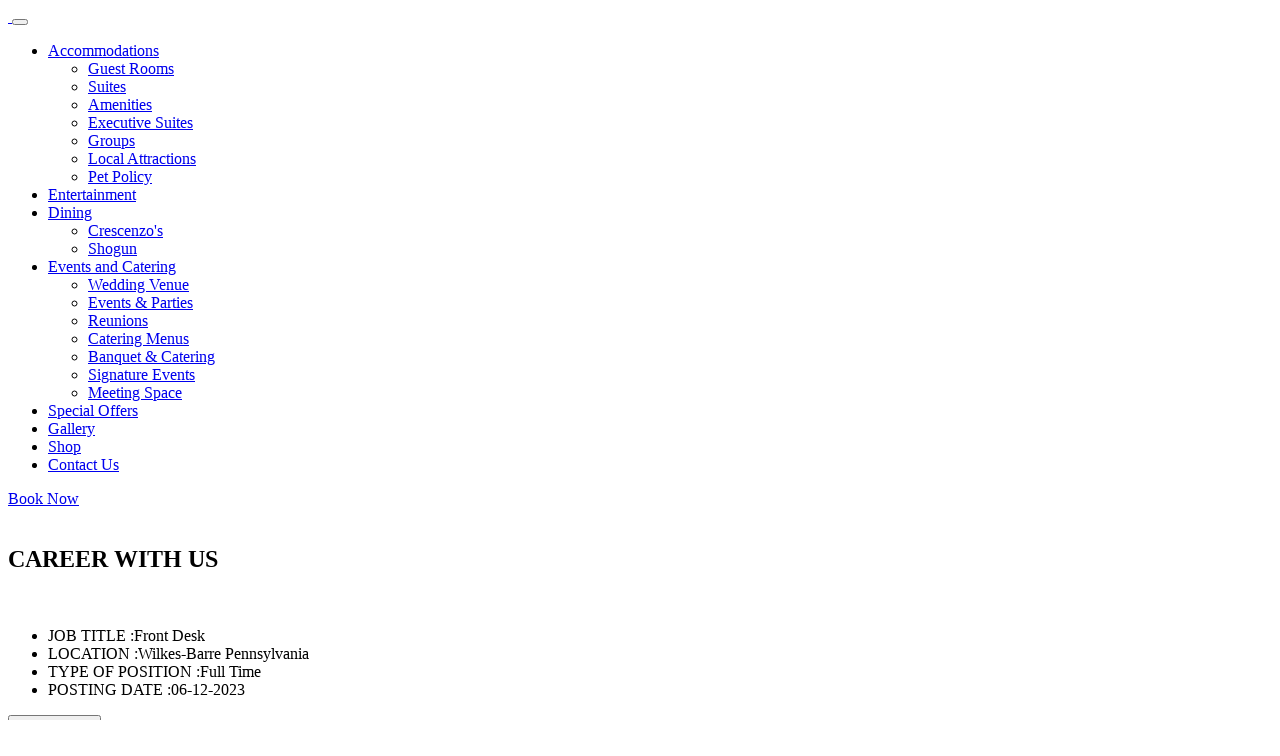

--- FILE ---
content_type: text/html; charset=UTF-8
request_url: https://www.stayinthewoods.com/career.php
body_size: 5842
content:
<!DOCTYPE html>
<html lang="en">

<head>
    <!--Required meta tags-->
    <meta charset="UTF-8">
    <meta name="author" content="The Woodlands">
    <!-- <meta name="viewport" content="width=device-width, user-scalable=no, initial-scale=1.0, maximum-scale=1.0, minimum-scale=1.0"> -->
    <meta name="viewport" content="width=device-width, initial-scale=1.0">
    <link rel="canonical" href="https://www.stayinthewoods.com/career.php">
    <link rel="canonical" href="https://www.stayinthewoods.com/career.php"><title>Hospitality Careers in Pennsylvania|Stayinthewoods</title>
<meta name="description" content="Explore hospitality careers at Stayinthewoods, a luxury resort in Pennsylvania. Join our team in the Pocono Mountains!">
<meta name="keywords" content="Hospitality careers in Pennsylvania, Pocono Mountains resort jobs, luxury resort careers in PA">
<link rel="apple-touch-icon" sizes="57x57" href="assets/image/favicon/apple-icon-57x57.png">
<link rel="apple-touch-icon" sizes="60x60" href="assets/image/favicon/apple-icon-60x60.png">
<link rel="apple-touch-icon" sizes="72x72" href="assets/image/favicon/apple-icon-72x72.png">
<link rel="apple-touch-icon" sizes="76x76" href="assets/image/favicon/apple-icon-76x76.png">
<link rel="apple-touch-icon" sizes="114x114" href="assets/image/favicon/apple-icon-114x114.png">
<link rel="apple-touch-icon" sizes="120x120" href="assets/image/favicon/apple-icon-120x120.png">
<link rel="apple-touch-icon" sizes="144x144" href="assets/image/favicon/apple-icon-144x144.png">
<link rel="apple-touch-icon" sizes="152x152" href="assets/image/favicon/apple-icon-152x152.png">
<link rel="apple-touch-icon" sizes="180x180" href="assets/image/favicon/apple-icon-180x180.png">
<link rel="icon" type="image/png" sizes="192x192" href="assets/image/favicon/android-icon-192x192.png">
<link rel="icon" type="image/png" sizes="32x32" href="assets/image/favicon/favicon-32x32.png">
<link rel="icon" type="image/png" sizes="96x96" href="assets/image/favicon/favicon-96x96.png">
<link rel="icon" type="image/png" sizes="16x16" href="assets/image/favicon/favicon-16x16.png">
<!--<link rel="manifest" href="assets/image/favicon/manifest.json">-->
<meta name="msapplication-TileColor" content="#ffffff">
<meta name="msapplication-TileImage" content="assets/image/favicon/ms-icon-144x144.png">
<meta name="theme-color" content="#ffffff">
<!--CSS -->
<link rel="stylesheet" href="assets/plugins/bootstrap/css/bootstrap.min.css">
<link rel="stylesheet" href="assets/plugins/swiper/css/swiper.min.css">
<link rel="stylesheet" href="assets/plugins/fancybox/css/fancybox.css">
<link rel="stylesheet" href="assets/plugins/select_bootstrap/css/bootstrap-select.min.css">
<link rel="stylesheet" href="assets/plugins/datepicker/css/bootstrap-datepicker.min.css">
<link rel="stylesheet" href="assets/plugins/owl_car/css/owl.carousel.min.css">
<link rel='stylesheet' href='assets/font/uicons-regular-rounded/css/uicons-regular-rounded.css'>
<link rel='stylesheet' href='assets/font/uicons-solid-rounded/css/uicons-solid-rounded.css'>
<link rel='stylesheet' href='assets/font/uicons-brands/css/uicons-brands.css'>
<link rel="preconnect" href="https://fonts.googleapis.com">
<link rel="preconnect" href="https://fonts.gstatic.com" crossorigin>
<link rel="stylesheet"
    href="https://fonts.googleapis.com/css2?family=Inter&family=Rajdhani:wght@300;400;500;600;700&display=swap">
<link rel="stylesheet" href="https://fonts.googleapis.com/css2?family=Dancing+Script:wght@700&display=swap">
<link rel="stylesheet" href="assets/css/style.css">
<link rel="stylesheet" href="assets/css/custom-animate.css">
<link rel="stylesheet" href="assets/css/responsive.css">
<link rel="stylesheet" href="assets/plugins/toastr/toastr.min.css">
<!-- Google tag (gtag.js) -->
<!-- <script async src="https://www.googletagmanager.com/gtag/js?id=G-VD9CPYXKF1"></script>
<script>
    window.dataLayer = window.dataLayer || [];

    function gtag() {
        dataLayer.push(arguments);
    }
    gtag('js', new Date());
    gtag('config', 'G-VD9CPYXKF1');
</script> -->

<!-- updated on 30-03-2025 -->
<script async src="https://www.googletagmanager.com/gtag/js?id=G-585TWNHF3D"></script>
<script>
  window.dataLayer = window.dataLayer || [];
  function gtag(){dataLayer.push(arguments);}
  gtag('js', new Date());

  gtag('config', 'G-585TWNHF3D');
</script>

<script async type="application/ld+json">
        {
            "@context": "http://schema.org/",
            "@type": "Organization",
            "name": "The Woodlands",
            "address": {
                "@type": "PostalAddress",
                "streetAddress": "1073 Highway 315",
                "addressLocality": "Wilkes Barre",
                "addressRegion": "Pennsylvania",
                "postalCode": "18702"
            },
            "telephone": "5708249831"
        }
    </script>
<!-- <script type='text/javascript'>
    window.smartlook || (function (d) {
        var o = smartlook = function () { o.api.push(arguments) }, h = d.getElementsByTagName('head')[0];
        var c = d.createElement('script'); o.api = new Array(); c.async = true; c.type = 'text/javascript';
        c.charset = 'utf-8'; c.src = 'https://web-sdk.smartlook.com/recorder.js'; h.appendChild(c);
    })(document);
    smartlook('init', '03e288ccb181382359c89246fff4bc6c9fba1a08', { region: 'eu' });
</script> -->
</head>

<body>
    <div class="preloader-wrap">
        <div class="loader">
            <div class="trackbar">
                <div class="loadbar"></div>
            </div>
        </div>
        <div class="loader-section section-left"></div>
        <div class="loader-section section-right"></div>
    </div>
    <div id="button"></div>
    <div class="exp_float waves" data-bs-toggle="tooltip" data-bs-title="Purchase Gift Card" data-bs-placement="left"><a
            href="https://the-woodlands-estore.myshopify.com/collections/gift-shop-items" target="_blank"
            aria-label="shopify link"><i class="fi fi-rr-gift-card"></i></a></div>
    <header>
        <div class="container-fluid">
            <div class="row">
                <div class="col-md-12 p-0">
                    <nav class="navbar navbar-expand-lg navbar-light" id="main_navbar">
                        <a class="navbar-brand" href="index.php">
                            <img src="assets/image/logo_white.svg" alt="">
                        </a>
                        <!-- <div class="menu-btn d-lg-none navbar-toggler" type="button" data-bs-toggle="collapse" data-bs-target="#mainNav" aria-controls="mainNav" aria-expanded="false" aria-label="Toggle navigation">
                                <div class="menu-btn__burger"></div>
                            </div> -->
                        <button class="menu-btn d-lg-none navbar-toggler" type="button" data-bs-toggle="collapse"
                            data-bs-target="#mainNav" aria-controls="mainNav" aria-expanded="false"
                            aria-label="Toggle navigation">
                            <div class="menu-btn__burger"></div>
                        </button>

                        <div class="collapse navbar-collapse" id="mainNav">
                            <ul class="navbar-nav ms-auto nav-fill">
                                <li class="nav-item dropdown">
                                    <a class="nav-link dropdown-toggle" href="#" id="serviceDropdown" role="button"
                                        data-bs-toggle="dropdown" aria-expanded="false">Accommodations
                                    </a>
                                    <ul class="dropdown-menu" aria-labelledby="serviceDropdown">
                                        <li>
                                            <a class="dropdown-item" href="guest-rooms.php">Guest Rooms</a>
                                        </li>
                                        <li>
                                            <a class="dropdown-item" href="suites.php">Suites</a>
                                        </li>
                                        <li>
                                            <a class="dropdown-item" href="amenities.php">Amenities</a>
                                        </li>
                                        <li>
                                            <a class="dropdown-item" href="executive-suites.php">Executive Suites</a>
                                        </li>
                                        <li>
                                            <a class="dropdown-item" href="groups.php">Groups</a>
                                        </li>
                                        <li>
                                            <a class="dropdown-item" href="local-attractions.php">Local Attractions</a>
                                        </li>
                                        <!-- <li>
                                                <a class="dropdown-item" href="meeting-space.php">Meeting Space</a>
                                            </li> -->
                                        <li>
                                            <a class="dropdown-item" href="pet-policy.php">Pet Policy</a>
                                        </li>
                                    </ul>
                                </li>
                                <li class="nav-item">
                                    <a class="nav-link" href="entertainment.php">Entertainment</a>
                                </li>
                                <li class="nav-item dropdown">
                                    <a class="nav-link dropdown-toggle" href="#" id="serviceDropdown" role="button"
                                        data-bs-toggle="dropdown" aria-expanded="false">Dining
                                    </a>
                                    <ul class="dropdown-menu" aria-labelledby="serviceDropdown">
                                        <li>
                                            <a class="dropdown-item" href="crescenzos.php">Crescenzo's</a>
                                        </li>
                                        <li>
                                            <a class="dropdown-item" href="shogun.php">Shogun</a>
                                        </li>
                                        <!-- <li>
                                                <a class="dropdown-item" href="banquet-catering-facilities.php">Banquet & Catering</a>
                                            </li>
                                            <li>
                                                <a class="dropdown-item" href="signature-events.php">Signature Events</a>
                                            </li> -->
                                    </ul>
                                </li>
                                <li class="nav-item dropdown">
                                    <a class="nav-link dropdown-toggle" href="#" id="serviceDropdown" role="button"
                                        data-bs-toggle="dropdown" aria-expanded="false">Events and Catering
                                    </a>
                                    <!-- <a class="nav-link dropdown-toggle" href="#" id="serviceDropdown" role="button" data-bs-toggle="dropdown" aria-expanded="false">Celebrations
                                        </a> -->
                                    <ul class="dropdown-menu" aria-labelledby="serviceDropdown">
                                        <li>
                                            <a class="dropdown-item" href="wedding-venue.php">Wedding Venue</a>
                                        </li>
                                        <li>
                                            <a class="dropdown-item" href="events-parties.php">Events & Parties</a>
                                        </li>
                                        <li>
                                            <a class="dropdown-item" href="reunions.php">Reunions</a>
                                        </li>
                                        <!-- <li>
                                                <a class="dropdown-item" href="lgbt-events.php">LGBT Events</a>
                                            </li> -->
                                        <li>
                                            <a class="dropdown-item" href="catering-menus.php">Catering Menus</a>
                                        </li>
                                        <li>
                                            <a class="dropdown-item" href="banquet-catering-facilities.php">Banquet &
                                                Catering</a>
                                        </li>
                                        <li>
                                            <a class="dropdown-item" href="signature-events.php">Signature Events</a>
                                        </li>
                                        <li>
                                            <a class="dropdown-item" href="meeting-space.php">Meeting Space</a>
                                        </li>
                                    </ul>
                                </li>
                                <li class="nav-item">
                                    <a class="nav-link" href="special-offers.php">Special Offers</a>
                                </li>
                                <li class="nav-item">
                                    <a class="nav-link" href="take-a-walk-in-the-woods.php">Gallery</a>
                                </li>
                                <li class="nav-item">
                                    <a class="nav-link" href="https://the-woodlands-estore.myshopify.com/"
                                        target="_blank">Shop</a>
                                </li>
                                <li class="nav-item">
                                    <a class="nav-link" href="contact-us.php">Contact Us</a>
                                </li>
                            </ul>
                            <div class="nav_book">
                                <a href="https://bookings.rmscloud.com/Search/Index/88E74699E8E2C609/90/"
                                    target="_blank" class="adjust_background_color_page">Book Now</a>
                            </div>
                        </div>
                    </nav>
                </div>
            </div>
        </div>
    </header>
<section class="inner_banner">
    <div class="container-fluid">
        <div class="row">
            <div class="inner_banner_box">
                <div class="inner_banner_image">
                    <img src="assets/image/banner/career.jpg" class="img-fluid" alt="">
                </div>
                <div class="inner_banner_content">
                    <h1>CAREER WITH US</h1>
                </div>
            </div>
        </div>
    </div>
</section>


<section class="inner_acco">
    <span class="dotted-pattern dotted-pattern-3"></span>
    <span class="dotted-pattern dotted-pattern-4"></span>
    <div class="container">
        <div class="row justify-content-center">
            <div class="col-lg-4 col-md-6 mb-lg-4 mb-md-3 mb-4">
                <div class="career_box">
                    <div clas="career_image"><img src="assets/image/career/Front_Desk.jpg" class="img-fluid" alt=""></div>
                    <div class="career_desc">
                        <ul>
                            <li><span>JOB TITLE :</span>Front Desk</li>
                            <li><span>LOCATION :</span>Wilkes-Barre Pennsylvania</li>
                            <li><span>TYPE OF POSITION :</span>Full Time</li>
                            <li><span>POSTING DATE :</span>06-12-2023</li>
                        </ul>
                    </div>
                    <div class="career_apply"><button type="button" class="theme-btn-s2" data-bs-toggle="modal" data-bs-target="#careerModal" data-bs-whatever="Front Desk">APPLY NOW</button></div>
                </div>
            </div>
            <div class="col-lg-4 col-md-6 mb-lg-4 mb-md-3 mb-4">
                <div class="career_box">
                    <div clas="career_image"><img src="assets/image/career/Wait_Staff.jpg" class="img-fluid" alt=""></div>
                    <div class="career_desc">
                        <ul>
                            <li><span>JOB TITLE :</span>Wait Staff</li>
                            <li><span>LOCATION :</span>Wilkes-Barre Pennsylvania</li>
                            <li><span>TYPE OF POSITION :</span>Full Time</li>
                            <li><span>POSTING DATE :</span>06-12-2023</li>
                        </ul>
                    </div>
                    <div class="career_apply"><button type="button" class="theme-btn-s2" data-bs-toggle="modal" data-bs-target="#careerModal" data-bs-whatever="Wait Staff">APPLY NOW</button></div>
                </div>
            </div>
            <div class="col-lg-4 col-md-6 mb-lg-4 mb-md-3 mb-4">
                <div class="career_box">
                    <div clas="career_image"><img src="assets/image/career/Bar_Tender.jpg" class="img-fluid" alt=""></div>
                    <div class="career_desc">
                        <ul>
                            <li><span>JOB TITLE :</span>Bar Tender</li>
                            <li><span>LOCATION :</span>Wilkes-Barre Pennsylvania</li>
                            <li><span>TYPE OF POSITION :</span>Full Time</li>
                            <li><span>POSTING DATE :</span>06-12-2023</li>
                        </ul>
                    </div>
                    <div class="career_apply"><button type="button" class="theme-btn-s2" data-bs-toggle="modal" data-bs-target="#careerModal" data-bs-whatever="Bar Tender">APPLY NOW</button></div>
                </div>
            </div>
            <div class="col-lg-4 col-md-6 mb-lg-0 mb-md-3 mb-4">
                <div class="career_box">
                    <div clas="career_image"><img src="assets/image/career/Maintenance.jpg" class="img-fluid" alt=""></div>
                    <div class="career_desc">
                        <ul>
                            <li><span>JOB TITLE :</span>Maintenance</li>
                            <li><span>LOCATION :</span>Wilkes-Barre Pennsylvania</li>
                            <li><span>TYPE OF POSITION :</span>Full Time</li>
                            <li><span>POSTING DATE :</span>06-12-2023</li>
                        </ul>
                    </div>
                    <div class="career_apply"><button type="button" class="theme-btn-s2" data-bs-toggle="modal" data-bs-target="#careerModal" data-bs-whatever="Maintenance">APPLY NOW</button></div>
                </div>
            </div>
            <div class="col-lg-4 col-md-6">
                <div class="career_box">
                    <div clas="career_image"><img src="assets/image/career/Security.jpg" class="img-fluid" alt=""></div>
                    <div class="career_desc">
                        <ul>
                            <li><span>JOB TITLE :</span>Security</li>
                            <li><span>LOCATION :</span>Wilkes-Barre Pennsylvania</li>
                            <li><span>TYPE OF POSITION :</span>Full Time</li>
                            <li><span>POSTING DATE :</span>06-12-2023</li>
                        </ul>
                    </div>
                    <div class="career_apply"><button type="button" class="theme-btn-s2" data-bs-toggle="modal" data-bs-target="#careerModal" data-bs-whatever="Security">APPLY NOW</button></div>
                </div>
            </div>
        </div>
    </div>
</section>
<div class="modal fade" id="careerModal" tabindex="-1" aria-labelledby="careerModalLabel" aria-hidden="true">
    <div class="modal-dialog">
        <div class="modal-content">
            <div class="modal-header">
                <h1 class="modal-title fs-5" id="careerModalLabel">Apply For</h1>
                <button type="button" class="btn-close" data-bs-dismiss="modal" aria-label="Close"></button>
            </div>
            <div class="modal-body">
                <form id="carrer_form" method="POST" action="/career.php" enctype="multipart/form-data">
                    <div class="mb-3">
                        <label for="Name" class="col-form-label">Name</label>
                        <input type="text" class="form-control" placeholder="Name" id="Name" name="name">
                        <input type="hidden" class="form-control" id="applyFor" name="job_name">
                    </div>
                    <div class="mb-3">
                        <label for="Email" class="col-form-label">Email:</label>
                        <input type="email" class="form-control" placeholder="Email" id="Email" name="email">
                    </div>
                    <div class="mb-3">
                        <label for="Mobile" class="col-form-label">Mobile:</label>
                        <input type="text" class="form-control" placeholder="Mobile" id="Mobile" name="phone">
                    </div>
                    <div class="mb-3">
                        <label for="Resume" class="col-form-label">Resume:</label>
                        <input type="file" class="form-control" placeholder="Resume" id="Resume" name="file">
                    </div>
                    <button type="submit" name="submit_form">SUBMIT</button>
                </form>
            </div>
        </div>
    </div>
</div>
<!-- <div class="modal fade" id="migration" tabindex="-1" aria-labelledby="migrationLabel" aria-hidden="true">
    <div class="modal-dialog modal-dialog-centered">
        <div class="modal-content">
            <div class="modal-header">
                <h1 class="modal-title fs-5" id="exampleModalLabel">Online reservations are under construction</h1>
                <button type="button" class="btn-close" data-bs-dismiss="modal" aria-label="Close"></button>
            </div>
            <div class="modal-body">
                <p>Please call <a href="tel:+15708249831">+1 570-824-9831</a> for Direct Booking or Email: <a
                        href="mailto:Front.desk@thewoodlandsresort.com">Front.desk@thewoodlandsresort.com</a></p>
            </div>
        </div>
    </div>
</div> -->

<!-- <div class="modal fade" id="popUpModal" tabindex="-1" aria-labelledby="popUpModalLabel" aria-hidden="true">
    <div class="modal-dialog modal-dialog-centered modal-md">
        <div class="modal-content">
            <div class="modal-header">
                <h1 class="modal-title fs-5" id="popUpModalLabel">Mother's Day Brunch</h1>
                <button type="button" class="btn-close" data-bs-dismiss="modal" aria-label="Close"></button>
            </div>
            <div class="modal-body">
                <a href="https://the-woodlands-estore.myshopify.com/products/mothers-day-brunch-2024" target="_blank"><img src="assets/image/signature-events/pop-up/mothers-day-brunch/Mothers-Day-Brunch-2024.jpg" alt="" class="img-fluid"></a>
            </div>
        </div>
    </div>
</div> -->
<!-- <div class="modal fade" id="migration" tabindex="-1" aria-labelledby="migrationLabel" aria-hidden="true">
    <div class="modal-dialog modal-dialog-centered">
        <div class="modal-content">
            <div class="modal-header">
                <h1 class="modal-title fs-5" id="exampleModalLabel">Online reservations are under construction</h1>
                <button type="button" class="btn-close" data-bs-dismiss="modal" aria-label="Close"></button>
            </div>
            <div class="modal-body">
                <p>Please call <a href="tel:+15708249831">+1 570-824-9831</a> for Direct Booking or Email: <a
                        href="mailto:Front.desk@thewoodlandsresort.com">Front.desk@thewoodlandsresort.com</a></p>
            </div>
        </div>
    </div>
</div> -->

<!-- <div class="modal fade" id="popUpModalThanksGiving" tabindex="-1" aria-labelledby="popUpModalLabel" aria-hidden="true">
    <div class="modal-dialog modal-dialog-centered modal-md">
        <div class="modal-content">
            <div class="modal-header">
                <h1 class="modal-title fs-5" id="popUpModalLabel">New Year Eve</h1>
                <button 
                    type="button" 
                    class="btn-close" 
                    data-bs-dismiss="modal" 
                    aria-label="Close" 
                    style="background-image: url('data:image/svg+xml,%3Csvg xmlns=%22http://www.w3.org/2000/svg%22 viewBox=%220 0 16 16%22 fill=%22white%22%3E%3Cpath d=%22M4.646 4.646a.5.5 0 0 1 .708 0L8 7.293l2.646-2.647a.5.5 0 0 1 .708.708L8.707 8l2.647 2.646a.5.5 0 0 1-.708.708L8 8.707l-2.646 2.647a.5.5 0 0 1-.708-.708L7.293 8 4.646 5.354a.5.5 0 0 1 0-.708z%22/%3E%3C/svg%3E');">
                </button>

            </div>
            <div class="modal-body">
                <a  target="_blank" href="https://the-woodlands-estore.myshopify.com/collections/new-years-2025">
                <img src="assets/image/popup/new_year-image_2025.jpeg" alt="new_year-image_2025.jpeg" class="img-fluid"> </a>
            </div>
        </div>
    </div>
</div> -->
<footer>
    <div class="container">
        <div class="row">
            <div class="col-xl-4 col-lg-4 col-md-6">
                <div class="footer_address">
                    <div class="footer_address_content">
                        <div class="footer_address_content_box">
                            <h4 class="footer_address_content_box_title">
                                <span>
                                    <i class="fi fi-rr-building"></i>
                                </span>
                                The Woodlands
                            </h4>
                            <ul class="footer_address_content_box_address">
                                <li>
                                    <span>
                                        <i class="fi fi-rr-location-alt"></i>
                                    </span>
                                    1073 Highway 315 Wilkes Barre Pennsylvania 18702
                                </li>
                            </ul>
                            <ul class="footer_address_content_box_phone">
                                <li>
                                    <span>
                                        <i class="fi fi-rr-phone-call"></i>
                                    </span>
                                    <a href="tel:5708249831">570-824-9831</a>
                                </li>
                            </ul>
                            <ul class="footer_address_content_box_phone">
                                <li>
                                    <span>
                                        <i class="fi fi-rr-phone-office"></i>
                                    </span>
                                    <a href="tel:5708248865">FAX : 570-824-8865</a>
                                </li>
                            </ul>
                            <ul class="footer_address_content_box_email">
                                <li>
                                    <span><i class="fi fi-rr-envelope"></i></span>
                                    <a href="mailto:Front.desk@thewoodlandsresort.com">
                                        Front.desk@thewoodlandsresort.com
                                    </a>
                                </li>
                            </ul>
                            <div class="footer_social">
                                <ul>
                                    <li>
                                        <a href="https://twitter.com/thewoodlandsinn" target="_blank"
                                            aria-label="twitter link">
                                            <span>
                                                <svg xmlns="http://www.w3.org/2000/svg" width="16" height="16"
                                                    fill="currentColor" class="bi bi-twitter-x" viewBox="0 0 16 16">
                                                    <path
                                                        d="M12.6.75h2.454l-5.36 6.142L16 15.25h-4.937l-3.867-5.07-4.425 5.07H.316l5.733-6.57L0 .75h5.063l3.495 4.633L12.601.75Zm-.86 13.028h1.36L4.323 2.145H2.865l8.875 11.633Z">
                                                    </path>
                                                </svg>
                                            </span>
                                        </a>
                                    </li>
                                    <li>
                                        <a href="https://www.facebook.com/thewoodlandsinn" target="_blank"
                                            aria-label="facebook link">
                                            <span>
                                                <i class="fi fi-brands-facebook"></i>
                                            </span>
                                        </a>
                                    </li>
                                    <li>
                                        <a href="https://www.instagram.com/thewoodlandsinn" target="_blank"
                                            aria-label="facebook link">
                                            <span>
                                                <i class="fi fi-brands-instagram"></i>
                                            </span>
                                        </a>
                                    </li>
                                    <li>
                                        <a href="https://www.pinterest.com/TheWoodlandsWB/" target="_blank"
                                            aria-label="pinterest link">
                                            <span>
                                                <i class="fi fi-brands-pinterest"></i>
                                            </span>
                                        </a>
                                    </li>
                                </ul>
                            </div>
                        </div>
                    </div>
                </div>
            </div>
            <div class="col-xl-2 col-lg-4 col-md-6 mt-md-0 mt-4">
                <div class="footer_links">
                    <div class="footer_links_content">
                        <span>ACCOMMODATIONS</span>
                        <ul>
                            <li><a href="guest-rooms.php">Guest Rooms</a></li>
                            <li><a href="suites.php">Suites</a></li>
                            <li><a href="amenities.php">Amenities</a></li>
                            <li><a href="groups.php">Groups</a></li>
                            <li><a href="local-attractions.php">Local Attractions</a></li>
                            <li><a href="executive-suites.php">Executive Suites</a></li>
                            <li><a href="meeting-space.php">Meeting Space</a></li>
                        </ul>
                    </div>
                </div>
            </div>
            <div class="col-xl-2 col-lg-4 col-md-4 mt-xl-0 mt-lg-0 mt-md-4 mt-4">
                <div class="footer_links">
                    <div class="footer_links_content">
                        <span>DINING</span>
                        <ul>
                            <li><a href="crescenzos.php">Crescenzo’s</a></li>
                            <li><a href="shogun.php">Shogun</a></li>
                            <li><a href="banquet-catering-facilities.php">Banquet & Catering</a></li>
                            <li><a href="signature-events.php">Signature Events</a></li>
                        </ul>
                    </div>
                </div>
            </div>
            <div class="col-xl-2 col-lg-4 col-md-4 mt-xl-0 mt-lg-5 mt-md-4 mt-4">
                <div class="footer_links">
                    <div class="footer_links_content">
                        <span>CELEBRATIONS</span>
                        <ul>
                            <li><a href="wedding-venue.php">Weddings</a></li>
                            <li><a href="events-parties.php">Events & Parties</a></li>
                            <li><a href="reunions.php">Reunions</a></li>
                            <li><a href="lgbt-events.php">LGBT Events</a></li>
                            <li><a href="catering-menus.php">Catering Menus</a></li>
                        </ul>
                    </div>
                </div>
            </div>
            <div class="col-xl-2 col-lg-4 col-md-4 mt-xl-0 mt-lg-5 mt-md-4 mt-4">
                <div class="footer_links">
                    <div class="footer_links_content">
                        <span>HELPFUL LINKS</span>
                        <!-- <ul> -->
                        <ul>
                            <li><a href="entertainment.php">Entertainment</a></li>
                            <!-- <li><a href="#">Careers</a></li> -->
                            <!-- <li><a href="#">Gift Cards</a></li> -->
                            <!-- <li><a href="#">Blog</a></li> -->
                            <li><a href="directions.php">Directions</a></li>
                            <li><a href="career.php">Career with Us</a></li>
                            <li><a href="cancellation-policy.php">Cancellation T&C</a></li>
                        </ul>
                        <!-- </ul> -->
                    </div>
                </div>
            </div>
            <div class="col-md-12">
                <div class="footer_copyright">
                    <div class="footer_copyright_content">
                        <p>Copyright<span><i class="far fa-copyright"></i></span>2025. All Rights
                            Reserved The
                            Woodlands | Design and Developed by <a href="https://www.easylinktec.com/"
                                target="_blank"><strong>Easy Link</strong></a>
                        </p>
                    </div>
                    <div class="footer_copyright_link">
                        <ul>
                            <li><a href="privacy-policy.php">Privacy Policy</a></li>
                            <!-- <li><a href="#">Site Map</a></li> -->
                        </ul>
                    </div>
                </div>
            </div>
        </div>
    </div>
</footer>

<!--js-->
<!-- <script src="assets/plugins/passive_events/index.js"></script>
<script src="assets/plugins/passive_events/index.umd.js"></script> -->
<script src="assets/plugins/jquery/js/jquery-3.6.0.min.js"></script>
<script src="assets/plugins/jquery/js/jquery.easing.js"></script>
<script src="assets/plugins/bootstrap/js/bootstrap.bundle.min.js"></script>
<!-- <script src="assets/plugins/bootstrap/js/moment.min.js"></script>
<script src="assets/plugins/bootstrap/js/moment-timezone.min.js"></script> -->
<script src="assets/plugins/swiper/js/swiper.min.js"></script>
<script src="assets/plugins/fancybox/js/fancybox.umd.js"></script>
<script src="assets/plugins/datepicker/js/bootstrap-datepicker.min.js"></script>
<script src="assets/plugins/select_bootstrap/js/bootstrap-select.min.js"></script>
<script src="assets/plugins/owl_car/js/owl.carousel.js"></script>
<script src="assets/js/main.js"></script>
<script>
    document.addEventListener("DOMContentLoaded", function () {
        if (window.location.hash && window.location.hash.includes('!')) {
            const newUrl = window.location.href.replace(/#!(.*)$/, '$1');
            window.history.replaceState(null, null, newUrl);
        }
    });
</script></body>
</html>
